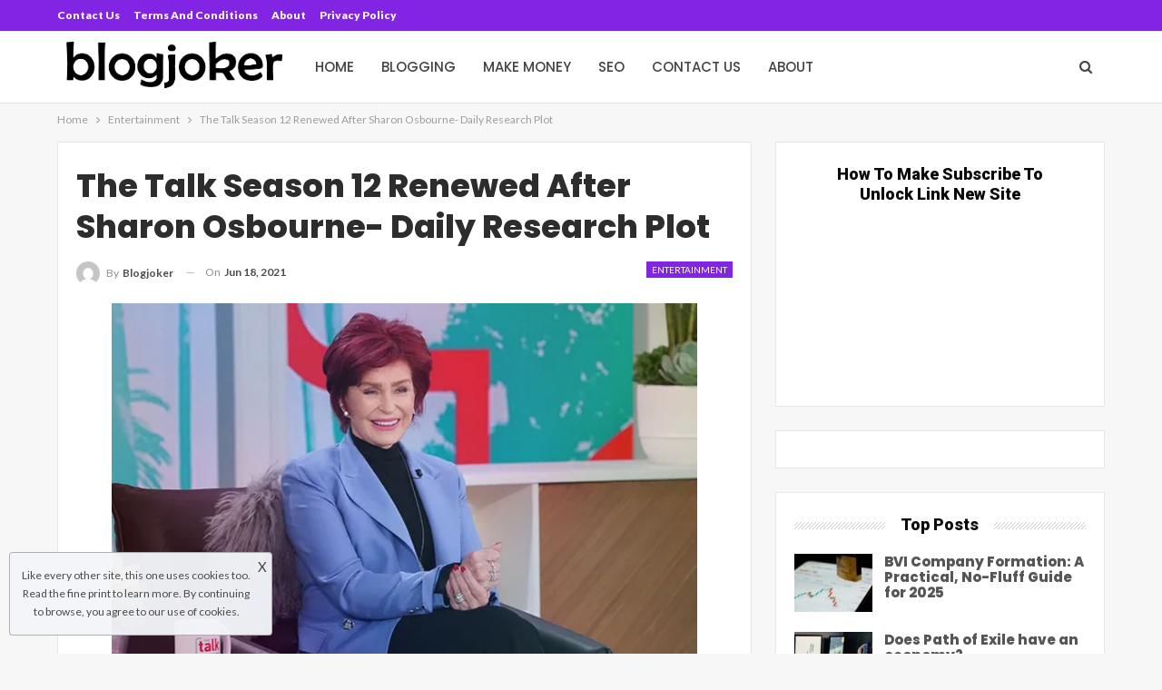

--- FILE ---
content_type: text/html; charset=UTF-8
request_url: https://blogjoker.com/the-talk-season-12-renewed-after-sharon-osbourne-daily-research-plot/
body_size: 16587
content:
	<!DOCTYPE html>
		<!--[if IE 8]>
	<html class="ie ie8" lang="en-US"> <![endif]-->
	<!--[if IE 9]>
	<html class="ie ie9" lang="en-US"> <![endif]-->
	<!--[if gt IE 9]><!-->
<html lang="en-US"> <!--<![endif]-->
	<head>
				<meta charset="UTF-8">
		<meta http-equiv="X-UA-Compatible" content="IE=edge">
		<meta name="viewport" content="width=device-width, initial-scale=1.0">
		<link rel="pingback" href="https://blogjoker.com/xmlrpc.php"/>

		<meta name='robots' content='index, follow, max-image-preview:large, max-snippet:-1, max-video-preview:-1' />

	<!-- This site is optimized with the Yoast SEO plugin v22.7 - https://yoast.com/wordpress/plugins/seo/ -->
	<title>The Talk Season 12 Renewed After Sharon Osbourne- Daily Research Plot - blogjoker</title>
	<link rel="canonical" href="https://blogjoker.com/the-talk-season-12-renewed-after-sharon-osbourne-daily-research-plot/" />
	<meta property="og:locale" content="en_US" />
	<meta property="og:type" content="article" />
	<meta property="og:title" content="The Talk Season 12 Renewed After Sharon Osbourne- Daily Research Plot - blogjoker" />
	<meta property="og:description" content="The Talk Season 12 Renewed After Sharon Osbourne- Daily Research Plot The Talk Season 12 Updates: Sharon Osbourne in March left “The Talk,” which presently includes co-has that includes Elaine Welteroth and Carrie Ann Inaba. There are more gossips and chitchat to be had. “The Talk” has been renewed for a 12th season which follows [&hellip;]" />
	<meta property="og:url" content="https://blogjoker.com/the-talk-season-12-renewed-after-sharon-osbourne-daily-research-plot/" />
	<meta property="og:site_name" content="blogjoker" />
	<meta property="article:published_time" content="2021-06-18T06:30:31+00:00" />
	<meta property="og:image" content="https://blogjoker.com/wp-content/uploads/2021/06/2-316.jpg" />
	<meta property="og:image:width" content="1200" />
	<meta property="og:image:height" content="800" />
	<meta property="og:image:type" content="image/jpeg" />
	<meta name="author" content="blogjoker" />
	<meta name="twitter:card" content="summary_large_image" />
	<meta name="twitter:label1" content="Written by" />
	<meta name="twitter:data1" content="blogjoker" />
	<meta name="twitter:label2" content="Est. reading time" />
	<meta name="twitter:data2" content="2 minutes" />
	<script type="application/ld+json" class="yoast-schema-graph">{"@context":"https://schema.org","@graph":[{"@type":"WebPage","@id":"https://blogjoker.com/the-talk-season-12-renewed-after-sharon-osbourne-daily-research-plot/","url":"https://blogjoker.com/the-talk-season-12-renewed-after-sharon-osbourne-daily-research-plot/","name":"The Talk Season 12 Renewed After Sharon Osbourne- Daily Research Plot - blogjoker","isPartOf":{"@id":"https://blogjoker.com/#website"},"primaryImageOfPage":{"@id":"https://blogjoker.com/the-talk-season-12-renewed-after-sharon-osbourne-daily-research-plot/#primaryimage"},"image":{"@id":"https://blogjoker.com/the-talk-season-12-renewed-after-sharon-osbourne-daily-research-plot/#primaryimage"},"thumbnailUrl":"https://blogjoker.com/wp-content/uploads/2021/06/2-316.jpg","datePublished":"2021-06-18T06:30:31+00:00","dateModified":"2021-06-18T06:30:31+00:00","author":{"@id":"https://blogjoker.com/#/schema/person/119a7d38b6d3469c1f3f7f6d3a7027d7"},"breadcrumb":{"@id":"https://blogjoker.com/the-talk-season-12-renewed-after-sharon-osbourne-daily-research-plot/#breadcrumb"},"inLanguage":"en-US","potentialAction":[{"@type":"ReadAction","target":["https://blogjoker.com/the-talk-season-12-renewed-after-sharon-osbourne-daily-research-plot/"]}]},{"@type":"ImageObject","inLanguage":"en-US","@id":"https://blogjoker.com/the-talk-season-12-renewed-after-sharon-osbourne-daily-research-plot/#primaryimage","url":"https://blogjoker.com/wp-content/uploads/2021/06/2-316.jpg","contentUrl":"https://blogjoker.com/wp-content/uploads/2021/06/2-316.jpg","width":1200,"height":800},{"@type":"BreadcrumbList","@id":"https://blogjoker.com/the-talk-season-12-renewed-after-sharon-osbourne-daily-research-plot/#breadcrumb","itemListElement":[{"@type":"ListItem","position":1,"name":"Home","item":"https://blogjoker.com/"},{"@type":"ListItem","position":2,"name":"The Talk Season 12 Renewed After Sharon Osbourne- Daily Research Plot"}]},{"@type":"WebSite","@id":"https://blogjoker.com/#website","url":"https://blogjoker.com/","name":"blogjoker","description":"Optimization, Monetization, and Revenue Uplift","potentialAction":[{"@type":"SearchAction","target":{"@type":"EntryPoint","urlTemplate":"https://blogjoker.com/?s={search_term_string}"},"query-input":"required name=search_term_string"}],"inLanguage":"en-US"},{"@type":"Person","@id":"https://blogjoker.com/#/schema/person/119a7d38b6d3469c1f3f7f6d3a7027d7","name":"blogjoker","image":{"@type":"ImageObject","inLanguage":"en-US","@id":"https://blogjoker.com/#/schema/person/image/","url":"https://secure.gravatar.com/avatar/957cfcdab98de2730d36893f65442cc9?s=96&d=mm&r=g","contentUrl":"https://secure.gravatar.com/avatar/957cfcdab98de2730d36893f65442cc9?s=96&d=mm&r=g","caption":"blogjoker"},"description":"Full Time blogger and youtuber .","sameAs":["https://blogjoker.com"],"url":"https://blogjoker.com/author/blogjoker/"}]}</script>
	<!-- / Yoast SEO plugin. -->


<link rel='dns-prefetch' href='//fonts.googleapis.com' />
<link rel="alternate" type="application/rss+xml" title="blogjoker &raquo; Feed" href="https://blogjoker.com/feed/" />
<link rel="alternate" type="application/rss+xml" title="blogjoker &raquo; Comments Feed" href="https://blogjoker.com/comments/feed/" />
<link rel="alternate" type="application/rss+xml" title="blogjoker &raquo; The Talk Season 12 Renewed After Sharon Osbourne- Daily Research Plot Comments Feed" href="https://blogjoker.com/the-talk-season-12-renewed-after-sharon-osbourne-daily-research-plot/feed/" />
<script type="text/javascript">
/* <![CDATA[ */
window._wpemojiSettings = {"baseUrl":"https:\/\/s.w.org\/images\/core\/emoji\/15.0.3\/72x72\/","ext":".png","svgUrl":"https:\/\/s.w.org\/images\/core\/emoji\/15.0.3\/svg\/","svgExt":".svg","source":{"concatemoji":"https:\/\/blogjoker.com\/wp-includes\/js\/wp-emoji-release.min.js?ver=6.5.3"}};
/*! This file is auto-generated */
!function(i,n){var o,s,e;function c(e){try{var t={supportTests:e,timestamp:(new Date).valueOf()};sessionStorage.setItem(o,JSON.stringify(t))}catch(e){}}function p(e,t,n){e.clearRect(0,0,e.canvas.width,e.canvas.height),e.fillText(t,0,0);var t=new Uint32Array(e.getImageData(0,0,e.canvas.width,e.canvas.height).data),r=(e.clearRect(0,0,e.canvas.width,e.canvas.height),e.fillText(n,0,0),new Uint32Array(e.getImageData(0,0,e.canvas.width,e.canvas.height).data));return t.every(function(e,t){return e===r[t]})}function u(e,t,n){switch(t){case"flag":return n(e,"\ud83c\udff3\ufe0f\u200d\u26a7\ufe0f","\ud83c\udff3\ufe0f\u200b\u26a7\ufe0f")?!1:!n(e,"\ud83c\uddfa\ud83c\uddf3","\ud83c\uddfa\u200b\ud83c\uddf3")&&!n(e,"\ud83c\udff4\udb40\udc67\udb40\udc62\udb40\udc65\udb40\udc6e\udb40\udc67\udb40\udc7f","\ud83c\udff4\u200b\udb40\udc67\u200b\udb40\udc62\u200b\udb40\udc65\u200b\udb40\udc6e\u200b\udb40\udc67\u200b\udb40\udc7f");case"emoji":return!n(e,"\ud83d\udc26\u200d\u2b1b","\ud83d\udc26\u200b\u2b1b")}return!1}function f(e,t,n){var r="undefined"!=typeof WorkerGlobalScope&&self instanceof WorkerGlobalScope?new OffscreenCanvas(300,150):i.createElement("canvas"),a=r.getContext("2d",{willReadFrequently:!0}),o=(a.textBaseline="top",a.font="600 32px Arial",{});return e.forEach(function(e){o[e]=t(a,e,n)}),o}function t(e){var t=i.createElement("script");t.src=e,t.defer=!0,i.head.appendChild(t)}"undefined"!=typeof Promise&&(o="wpEmojiSettingsSupports",s=["flag","emoji"],n.supports={everything:!0,everythingExceptFlag:!0},e=new Promise(function(e){i.addEventListener("DOMContentLoaded",e,{once:!0})}),new Promise(function(t){var n=function(){try{var e=JSON.parse(sessionStorage.getItem(o));if("object"==typeof e&&"number"==typeof e.timestamp&&(new Date).valueOf()<e.timestamp+604800&&"object"==typeof e.supportTests)return e.supportTests}catch(e){}return null}();if(!n){if("undefined"!=typeof Worker&&"undefined"!=typeof OffscreenCanvas&&"undefined"!=typeof URL&&URL.createObjectURL&&"undefined"!=typeof Blob)try{var e="postMessage("+f.toString()+"("+[JSON.stringify(s),u.toString(),p.toString()].join(",")+"));",r=new Blob([e],{type:"text/javascript"}),a=new Worker(URL.createObjectURL(r),{name:"wpTestEmojiSupports"});return void(a.onmessage=function(e){c(n=e.data),a.terminate(),t(n)})}catch(e){}c(n=f(s,u,p))}t(n)}).then(function(e){for(var t in e)n.supports[t]=e[t],n.supports.everything=n.supports.everything&&n.supports[t],"flag"!==t&&(n.supports.everythingExceptFlag=n.supports.everythingExceptFlag&&n.supports[t]);n.supports.everythingExceptFlag=n.supports.everythingExceptFlag&&!n.supports.flag,n.DOMReady=!1,n.readyCallback=function(){n.DOMReady=!0}}).then(function(){return e}).then(function(){var e;n.supports.everything||(n.readyCallback(),(e=n.source||{}).concatemoji?t(e.concatemoji):e.wpemoji&&e.twemoji&&(t(e.twemoji),t(e.wpemoji)))}))}((window,document),window._wpemojiSettings);
/* ]]> */
</script>
<style id='wp-emoji-styles-inline-css' type='text/css'>

	img.wp-smiley, img.emoji {
		display: inline !important;
		border: none !important;
		box-shadow: none !important;
		height: 1em !important;
		width: 1em !important;
		margin: 0 0.07em !important;
		vertical-align: -0.1em !important;
		background: none !important;
		padding: 0 !important;
	}
</style>
<link rel='stylesheet' id='wp-block-library-css' href='https://blogjoker.com/wp-includes/css/dist/block-library/style.min.css?ver=6.5.3' type='text/css' media='all' />
<style id='classic-theme-styles-inline-css' type='text/css'>
/*! This file is auto-generated */
.wp-block-button__link{color:#fff;background-color:#32373c;border-radius:9999px;box-shadow:none;text-decoration:none;padding:calc(.667em + 2px) calc(1.333em + 2px);font-size:1.125em}.wp-block-file__button{background:#32373c;color:#fff;text-decoration:none}
</style>
<style id='global-styles-inline-css' type='text/css'>
body{--wp--preset--color--black: #000000;--wp--preset--color--cyan-bluish-gray: #abb8c3;--wp--preset--color--white: #ffffff;--wp--preset--color--pale-pink: #f78da7;--wp--preset--color--vivid-red: #cf2e2e;--wp--preset--color--luminous-vivid-orange: #ff6900;--wp--preset--color--luminous-vivid-amber: #fcb900;--wp--preset--color--light-green-cyan: #7bdcb5;--wp--preset--color--vivid-green-cyan: #00d084;--wp--preset--color--pale-cyan-blue: #8ed1fc;--wp--preset--color--vivid-cyan-blue: #0693e3;--wp--preset--color--vivid-purple: #9b51e0;--wp--preset--gradient--vivid-cyan-blue-to-vivid-purple: linear-gradient(135deg,rgba(6,147,227,1) 0%,rgb(155,81,224) 100%);--wp--preset--gradient--light-green-cyan-to-vivid-green-cyan: linear-gradient(135deg,rgb(122,220,180) 0%,rgb(0,208,130) 100%);--wp--preset--gradient--luminous-vivid-amber-to-luminous-vivid-orange: linear-gradient(135deg,rgba(252,185,0,1) 0%,rgba(255,105,0,1) 100%);--wp--preset--gradient--luminous-vivid-orange-to-vivid-red: linear-gradient(135deg,rgba(255,105,0,1) 0%,rgb(207,46,46) 100%);--wp--preset--gradient--very-light-gray-to-cyan-bluish-gray: linear-gradient(135deg,rgb(238,238,238) 0%,rgb(169,184,195) 100%);--wp--preset--gradient--cool-to-warm-spectrum: linear-gradient(135deg,rgb(74,234,220) 0%,rgb(151,120,209) 20%,rgb(207,42,186) 40%,rgb(238,44,130) 60%,rgb(251,105,98) 80%,rgb(254,248,76) 100%);--wp--preset--gradient--blush-light-purple: linear-gradient(135deg,rgb(255,206,236) 0%,rgb(152,150,240) 100%);--wp--preset--gradient--blush-bordeaux: linear-gradient(135deg,rgb(254,205,165) 0%,rgb(254,45,45) 50%,rgb(107,0,62) 100%);--wp--preset--gradient--luminous-dusk: linear-gradient(135deg,rgb(255,203,112) 0%,rgb(199,81,192) 50%,rgb(65,88,208) 100%);--wp--preset--gradient--pale-ocean: linear-gradient(135deg,rgb(255,245,203) 0%,rgb(182,227,212) 50%,rgb(51,167,181) 100%);--wp--preset--gradient--electric-grass: linear-gradient(135deg,rgb(202,248,128) 0%,rgb(113,206,126) 100%);--wp--preset--gradient--midnight: linear-gradient(135deg,rgb(2,3,129) 0%,rgb(40,116,252) 100%);--wp--preset--font-size--small: 13px;--wp--preset--font-size--medium: 20px;--wp--preset--font-size--large: 36px;--wp--preset--font-size--x-large: 42px;--wp--preset--spacing--20: 0.44rem;--wp--preset--spacing--30: 0.67rem;--wp--preset--spacing--40: 1rem;--wp--preset--spacing--50: 1.5rem;--wp--preset--spacing--60: 2.25rem;--wp--preset--spacing--70: 3.38rem;--wp--preset--spacing--80: 5.06rem;--wp--preset--shadow--natural: 6px 6px 9px rgba(0, 0, 0, 0.2);--wp--preset--shadow--deep: 12px 12px 50px rgba(0, 0, 0, 0.4);--wp--preset--shadow--sharp: 6px 6px 0px rgba(0, 0, 0, 0.2);--wp--preset--shadow--outlined: 6px 6px 0px -3px rgba(255, 255, 255, 1), 6px 6px rgba(0, 0, 0, 1);--wp--preset--shadow--crisp: 6px 6px 0px rgba(0, 0, 0, 1);}:where(.is-layout-flex){gap: 0.5em;}:where(.is-layout-grid){gap: 0.5em;}body .is-layout-flex{display: flex;}body .is-layout-flex{flex-wrap: wrap;align-items: center;}body .is-layout-flex > *{margin: 0;}body .is-layout-grid{display: grid;}body .is-layout-grid > *{margin: 0;}:where(.wp-block-columns.is-layout-flex){gap: 2em;}:where(.wp-block-columns.is-layout-grid){gap: 2em;}:where(.wp-block-post-template.is-layout-flex){gap: 1.25em;}:where(.wp-block-post-template.is-layout-grid){gap: 1.25em;}.has-black-color{color: var(--wp--preset--color--black) !important;}.has-cyan-bluish-gray-color{color: var(--wp--preset--color--cyan-bluish-gray) !important;}.has-white-color{color: var(--wp--preset--color--white) !important;}.has-pale-pink-color{color: var(--wp--preset--color--pale-pink) !important;}.has-vivid-red-color{color: var(--wp--preset--color--vivid-red) !important;}.has-luminous-vivid-orange-color{color: var(--wp--preset--color--luminous-vivid-orange) !important;}.has-luminous-vivid-amber-color{color: var(--wp--preset--color--luminous-vivid-amber) !important;}.has-light-green-cyan-color{color: var(--wp--preset--color--light-green-cyan) !important;}.has-vivid-green-cyan-color{color: var(--wp--preset--color--vivid-green-cyan) !important;}.has-pale-cyan-blue-color{color: var(--wp--preset--color--pale-cyan-blue) !important;}.has-vivid-cyan-blue-color{color: var(--wp--preset--color--vivid-cyan-blue) !important;}.has-vivid-purple-color{color: var(--wp--preset--color--vivid-purple) !important;}.has-black-background-color{background-color: var(--wp--preset--color--black) !important;}.has-cyan-bluish-gray-background-color{background-color: var(--wp--preset--color--cyan-bluish-gray) !important;}.has-white-background-color{background-color: var(--wp--preset--color--white) !important;}.has-pale-pink-background-color{background-color: var(--wp--preset--color--pale-pink) !important;}.has-vivid-red-background-color{background-color: var(--wp--preset--color--vivid-red) !important;}.has-luminous-vivid-orange-background-color{background-color: var(--wp--preset--color--luminous-vivid-orange) !important;}.has-luminous-vivid-amber-background-color{background-color: var(--wp--preset--color--luminous-vivid-amber) !important;}.has-light-green-cyan-background-color{background-color: var(--wp--preset--color--light-green-cyan) !important;}.has-vivid-green-cyan-background-color{background-color: var(--wp--preset--color--vivid-green-cyan) !important;}.has-pale-cyan-blue-background-color{background-color: var(--wp--preset--color--pale-cyan-blue) !important;}.has-vivid-cyan-blue-background-color{background-color: var(--wp--preset--color--vivid-cyan-blue) !important;}.has-vivid-purple-background-color{background-color: var(--wp--preset--color--vivid-purple) !important;}.has-black-border-color{border-color: var(--wp--preset--color--black) !important;}.has-cyan-bluish-gray-border-color{border-color: var(--wp--preset--color--cyan-bluish-gray) !important;}.has-white-border-color{border-color: var(--wp--preset--color--white) !important;}.has-pale-pink-border-color{border-color: var(--wp--preset--color--pale-pink) !important;}.has-vivid-red-border-color{border-color: var(--wp--preset--color--vivid-red) !important;}.has-luminous-vivid-orange-border-color{border-color: var(--wp--preset--color--luminous-vivid-orange) !important;}.has-luminous-vivid-amber-border-color{border-color: var(--wp--preset--color--luminous-vivid-amber) !important;}.has-light-green-cyan-border-color{border-color: var(--wp--preset--color--light-green-cyan) !important;}.has-vivid-green-cyan-border-color{border-color: var(--wp--preset--color--vivid-green-cyan) !important;}.has-pale-cyan-blue-border-color{border-color: var(--wp--preset--color--pale-cyan-blue) !important;}.has-vivid-cyan-blue-border-color{border-color: var(--wp--preset--color--vivid-cyan-blue) !important;}.has-vivid-purple-border-color{border-color: var(--wp--preset--color--vivid-purple) !important;}.has-vivid-cyan-blue-to-vivid-purple-gradient-background{background: var(--wp--preset--gradient--vivid-cyan-blue-to-vivid-purple) !important;}.has-light-green-cyan-to-vivid-green-cyan-gradient-background{background: var(--wp--preset--gradient--light-green-cyan-to-vivid-green-cyan) !important;}.has-luminous-vivid-amber-to-luminous-vivid-orange-gradient-background{background: var(--wp--preset--gradient--luminous-vivid-amber-to-luminous-vivid-orange) !important;}.has-luminous-vivid-orange-to-vivid-red-gradient-background{background: var(--wp--preset--gradient--luminous-vivid-orange-to-vivid-red) !important;}.has-very-light-gray-to-cyan-bluish-gray-gradient-background{background: var(--wp--preset--gradient--very-light-gray-to-cyan-bluish-gray) !important;}.has-cool-to-warm-spectrum-gradient-background{background: var(--wp--preset--gradient--cool-to-warm-spectrum) !important;}.has-blush-light-purple-gradient-background{background: var(--wp--preset--gradient--blush-light-purple) !important;}.has-blush-bordeaux-gradient-background{background: var(--wp--preset--gradient--blush-bordeaux) !important;}.has-luminous-dusk-gradient-background{background: var(--wp--preset--gradient--luminous-dusk) !important;}.has-pale-ocean-gradient-background{background: var(--wp--preset--gradient--pale-ocean) !important;}.has-electric-grass-gradient-background{background: var(--wp--preset--gradient--electric-grass) !important;}.has-midnight-gradient-background{background: var(--wp--preset--gradient--midnight) !important;}.has-small-font-size{font-size: var(--wp--preset--font-size--small) !important;}.has-medium-font-size{font-size: var(--wp--preset--font-size--medium) !important;}.has-large-font-size{font-size: var(--wp--preset--font-size--large) !important;}.has-x-large-font-size{font-size: var(--wp--preset--font-size--x-large) !important;}
.wp-block-navigation a:where(:not(.wp-element-button)){color: inherit;}
:where(.wp-block-post-template.is-layout-flex){gap: 1.25em;}:where(.wp-block-post-template.is-layout-grid){gap: 1.25em;}
:where(.wp-block-columns.is-layout-flex){gap: 2em;}:where(.wp-block-columns.is-layout-grid){gap: 2em;}
.wp-block-pullquote{font-size: 1.5em;line-height: 1.6;}
</style>
<link rel='stylesheet' id='ez-toc-css' href='https://blogjoker.com/wp-content/plugins/easy-table-of-contents/assets/css/screen.min.css?ver=2.0.66.1' type='text/css' media='all' />
<style id='ez-toc-inline-css' type='text/css'>
div#ez-toc-container .ez-toc-title {font-size: 120%;}div#ez-toc-container .ez-toc-title {font-weight: 500;}div#ez-toc-container ul li {font-size: 95%;}div#ez-toc-container ul li {font-weight: 500;}div#ez-toc-container nav ul ul li {font-size: 90%;}
.ez-toc-container-direction {direction: ltr;}.ez-toc-counter ul{counter-reset: item ;}.ez-toc-counter nav ul li a::before {content: counters(item, ".", decimal) ". ";display: inline-block;counter-increment: item;flex-grow: 0;flex-shrink: 0;margin-right: .2em; float: left; }.ez-toc-widget-direction {direction: ltr;}.ez-toc-widget-container ul{counter-reset: item ;}.ez-toc-widget-container nav ul li a::before {content: counters(item, ".", decimal) ". ";display: inline-block;counter-increment: item;flex-grow: 0;flex-shrink: 0;margin-right: .2em; float: left; }
</style>
<link rel='stylesheet' id='better-framework-main-fonts-css' href='https://fonts.googleapis.com/css?family=Lato:400,700,900%7CPoppins:400,800,900,500,600%7CRoboto:900&#038;display=swap' type='text/css' media='all' />
<script type="text/javascript" src="https://blogjoker.com/wp-includes/js/jquery/jquery.min.js?ver=3.7.1" id="jquery-core-js"></script>
<script type="text/javascript" src="https://blogjoker.com/wp-includes/js/jquery/jquery-migrate.min.js?ver=3.4.1" id="jquery-migrate-js"></script>
<!--[if lt IE 9]>
<script type="text/javascript" src="https://blogjoker.com/wp-content/themes/publisher/includes/libs/better-framework/assets/js/html5shiv.min.js?ver=3.11.17" id="bf-html5shiv-js"></script>
<![endif]-->
<!--[if lt IE 9]>
<script type="text/javascript" src="https://blogjoker.com/wp-content/themes/publisher/includes/libs/better-framework/assets/js/respond.min.js?ver=3.11.17" id="bf-respond-js"></script>
<![endif]-->
<link rel="https://api.w.org/" href="https://blogjoker.com/wp-json/" /><link rel="alternate" type="application/json" href="https://blogjoker.com/wp-json/wp/v2/posts/1506" /><link rel="EditURI" type="application/rsd+xml" title="RSD" href="https://blogjoker.com/xmlrpc.php?rsd" />
<meta name="generator" content="WordPress 6.5.3" />
<link rel='shortlink' href='https://blogjoker.com/?p=1506' />
<link rel="alternate" type="application/json+oembed" href="https://blogjoker.com/wp-json/oembed/1.0/embed?url=https%3A%2F%2Fblogjoker.com%2Fthe-talk-season-12-renewed-after-sharon-osbourne-daily-research-plot%2F" />
<link rel="alternate" type="text/xml+oembed" href="https://blogjoker.com/wp-json/oembed/1.0/embed?url=https%3A%2F%2Fblogjoker.com%2Fthe-talk-season-12-renewed-after-sharon-osbourne-daily-research-plot%2F&#038;format=xml" />
<script type="application/ld+json">{
    "@context": "http://schema.org/",
    "@type": "Organization",
    "@id": "#organization",
    "logo": {
        "@type": "ImageObject",
        "url": "http://blogjoker.com/wp-content/uploads/2021/03/logo.png"
    },
    "url": "https://blogjoker.com/",
    "name": "blogjoker",
    "description": "Optimization, Monetization, and Revenue Uplift"
}</script>
<script type="application/ld+json">{
    "@context": "http://schema.org/",
    "@type": "WebSite",
    "name": "blogjoker",
    "alternateName": "Optimization, Monetization, and Revenue Uplift",
    "url": "https://blogjoker.com/"
}</script>
<script type="application/ld+json">{
    "@context": "http://schema.org/",
    "@type": "BlogPosting",
    "headline": "The Talk Season 12 Renewed After Sharon Osbourne- Daily Research Plot",
    "description": "The Talk Season 12 Renewed After Sharon Osbourne- Daily Research PlotThe Talk Season 12 Updates: Sharon Osbourne in March left \u201cThe Talk,\u201d which presently includes co-has that includes Elaine Welteroth and Carrie Ann Inaba. There are more gossips and",
    "datePublished": "2021-06-18",
    "dateModified": "2021-06-18",
    "author": {
        "@type": "Person",
        "@id": "#person-blogjoker",
        "name": "blogjoker"
    },
    "image": "https://blogjoker.com/wp-content/uploads/2021/06/2-316.jpg",
    "interactionStatistic": [
        {
            "@type": "InteractionCounter",
            "interactionType": "http://schema.org/CommentAction",
            "userInteractionCount": "0"
        }
    ],
    "publisher": {
        "@id": "#organization"
    },
    "mainEntityOfPage": "https://blogjoker.com/the-talk-season-12-renewed-after-sharon-osbourne-daily-research-plot/"
}</script>
<link rel='stylesheet' id='bf-minifed-css-1' href='https://blogjoker.com/wp-content/bs-booster-cache/e4f2a4470b3aba035b8892bef0ab2450.css' type='text/css' media='all' />
<link rel='stylesheet' id='7.10.0-1768479203' href='https://blogjoker.com/wp-content/bs-booster-cache/f56e3829d7afeebe80f4e8c75490d115.css' type='text/css' media='all' />
<link rel="icon" href="https://blogjoker.com/wp-content/uploads/2021/03/cropped-unnamed-2-32x32.png" sizes="32x32" />
<link rel="icon" href="https://blogjoker.com/wp-content/uploads/2021/03/cropped-unnamed-2-192x192.png" sizes="192x192" />
<link rel="apple-touch-icon" href="https://blogjoker.com/wp-content/uploads/2021/03/cropped-unnamed-2-180x180.png" />
<meta name="msapplication-TileImage" content="https://blogjoker.com/wp-content/uploads/2021/03/cropped-unnamed-2-270x270.png" />
	</head>

<body class="post-template-default single single-post postid-1506 single-format-standard bs-theme bs-publisher bs-publisher-clean-design active-light-box ltr close-rh page-layout-2-col page-layout-2-col-right full-width main-menu-sticky-smart main-menu-full-width active-ajax-search single-prim-cat-261 single-cat-261  bs-ll-a" dir="ltr">
		<div class="main-wrap content-main-wrap">
			<header id="header" class="site-header header-style-5 full-width" itemscope="itemscope" itemtype="https://schema.org/WPHeader">
		<section class="topbar topbar-style-1 hidden-xs hidden-xs">
	<div class="content-wrap">
		<div class="container">
			<div class="topbar-inner clearfix">

				
				<div class="section-menu">
						<div id="menu-top" class="menu top-menu-wrapper" role="navigation" itemscope="itemscope" itemtype="https://schema.org/SiteNavigationElement">
		<nav class="top-menu-container">

			<ul id="top-navigation" class="top-menu menu clearfix bsm-pure">
				<li id="menu-item-1816" class="menu-item menu-item-type-post_type menu-item-object-page better-anim-fade menu-item-1816"><a href="https://blogjoker.com/contact-us/">Contact us</a></li>
<li id="menu-item-1817" class="menu-item menu-item-type-post_type menu-item-object-page better-anim-fade menu-item-1817"><a href="https://blogjoker.com/terms-and-conditions/">Terms and Conditions</a></li>
<li id="menu-item-1818" class="menu-item menu-item-type-post_type menu-item-object-page better-anim-fade menu-item-1818"><a href="https://blogjoker.com/about/">About</a></li>
<li id="menu-item-1819" class="menu-item menu-item-type-post_type menu-item-object-page better-anim-fade menu-item-1819"><a href="https://blogjoker.com/privacy-policy-2/">Privacy Policy</a></li>
			</ul>

		</nav>
	</div>
				</div>
			</div>
		</div>
	</div>
</section>
		<div class="content-wrap">
			<div class="container">
				<div class="header-inner clearfix">
					<div id="site-branding" class="site-branding">
	<p  id="site-title" class="logo h1 img-logo">
	<a href="https://blogjoker.com/" itemprop="url" rel="home">
					<img id="site-logo" src="http://blogjoker.com/wp-content/uploads/2021/03/logo.png"
			     alt="Publisher"  />

			<span class="site-title">Publisher - Optimization, Monetization, and Revenue Uplift</span>
				</a>
</p>
</div><!-- .site-branding -->
<nav id="menu-main" class="menu main-menu-container  show-search-item menu-actions-btn-width-1" role="navigation" itemscope="itemscope" itemtype="https://schema.org/SiteNavigationElement">
			<div class="menu-action-buttons width-1">
							<div class="search-container close">
					<span class="search-handler"><i class="fa fa-search"></i></span>

					<div class="search-box clearfix">
						<form role="search" method="get" class="search-form clearfix" action="https://blogjoker.com">
	<input type="search" class="search-field"
	       placeholder="Search..."
	       value="" name="s"
	       title="Search for:"
	       autocomplete="off">
	<input type="submit" class="search-submit" value="Search">
</form><!-- .search-form -->
					</div>
				</div>
						</div>
			<ul id="main-navigation" class="main-menu menu bsm-pure clearfix">
		<li id="menu-item-511" class="menu-item menu-item-type-custom menu-item-object-custom menu-item-home better-anim-fade menu-item-511"><a href="https://blogjoker.com/">Home</a></li>
<li id="menu-item-25" class="menu-item menu-item-type-taxonomy menu-item-object-category menu-term-4 better-anim-fade menu-item-25"><a href="https://blogjoker.com/category/blogging/">Blogging</a></li>
<li id="menu-item-73" class="menu-item menu-item-type-taxonomy menu-item-object-category menu-term-5 better-anim-fade menu-item-73"><a href="https://blogjoker.com/category/make-money/">Make Money</a></li>
<li id="menu-item-110" class="menu-item menu-item-type-taxonomy menu-item-object-category menu-term-7 better-anim-fade menu-item-110"><a href="https://blogjoker.com/category/seo/">SEO</a></li>
<li id="menu-item-115" class="menu-item menu-item-type-post_type menu-item-object-page better-anim-fade menu-item-115"><a href="https://blogjoker.com/contact-us/">Contact us</a></li>
<li id="menu-item-111" class="menu-item menu-item-type-post_type menu-item-object-page better-anim-fade menu-item-111"><a href="https://blogjoker.com/about/">About</a></li>
	</ul><!-- #main-navigation -->
</nav><!-- .main-menu-container -->
				</div>
			</div>
		</div>
	</header><!-- .header -->
	<div class="rh-header clearfix light deferred-block-exclude">
		<div class="rh-container clearfix">

			<div class="menu-container close">
				<span class="menu-handler"><span class="lines"></span></span>
			</div><!-- .menu-container -->

			<div class="logo-container rh-img-logo">
				<a href="https://blogjoker.com/" itemprop="url" rel="home">
											<img src="http://blogjoker.com/wp-content/uploads/2021/03/logo.png"
						     alt="blogjoker"  />				</a>
			</div><!-- .logo-container -->
		</div><!-- .rh-container -->
	</div><!-- .rh-header -->
<nav role="navigation" aria-label="Breadcrumbs" class="bf-breadcrumb clearfix bc-top-style"><div class="container bf-breadcrumb-container"><ul class="bf-breadcrumb-items" itemscope itemtype="http://schema.org/BreadcrumbList"><meta name="numberOfItems" content="3" /><meta name="itemListOrder" content="Ascending" /><li itemprop="itemListElement" itemscope itemtype="http://schema.org/ListItem" class="bf-breadcrumb-item bf-breadcrumb-begin"><a itemprop="item" href="https://blogjoker.com" rel="home"><span itemprop="name">Home</span></a><meta itemprop="position" content="1" /></li><li itemprop="itemListElement" itemscope itemtype="http://schema.org/ListItem" class="bf-breadcrumb-item"><a itemprop="item" href="https://blogjoker.com/category/entertainment/" ><span itemprop="name">Entertainment</span></a><meta itemprop="position" content="2" /></li><li itemprop="itemListElement" itemscope itemtype="http://schema.org/ListItem" class="bf-breadcrumb-item bf-breadcrumb-end"><span itemprop="name">The Talk Season 12 Renewed After Sharon Osbourne- Daily Research Plot</span><meta itemprop="item" content="https://blogjoker.com/the-talk-season-12-renewed-after-sharon-osbourne-daily-research-plot/"/><meta itemprop="position" content="3" /></li></ul></div></nav><div class="content-wrap">
		<main id="content" class="content-container">

		<div class="container layout-2-col layout-2-col-1 layout-right-sidebar layout-bc-before post-template-1">
			<div class="row main-section">
										<div class="col-sm-8 content-column">
								<div class="single-container">
		<article id="post-1506" class="post-1506 post type-post status-publish format-standard has-post-thumbnail  category-entertainment single-post-content has-thumbnail">
						<div class="post-header post-tp-1-header">
									<h1 class="single-post-title">
						<span class="post-title" itemprop="headline">The Talk Season 12 Renewed After Sharon Osbourne- Daily Research Plot</span></h1>
										<div class="post-meta-wrap clearfix">
						<div class="term-badges "><span class="term-badge term-261"><a href="https://blogjoker.com/category/entertainment/">Entertainment</a></span></div><div class="post-meta single-post-meta">
			<a href="https://blogjoker.com/author/blogjoker/"
		   title="Browse Author Articles"
		   class="post-author-a post-author-avatar">
			<img alt=''  data-src='https://secure.gravatar.com/avatar/957cfcdab98de2730d36893f65442cc9?s=26&d=mm&r=g' class='avatar avatar-26 photo avatar-default' height='26' width='26' /><span class="post-author-name">By <b>blogjoker</b></span>		</a>
					<span class="time"><time class="post-published updated"
			                         datetime="2021-06-18T06:30:31+00:00">On <b>Jun 18, 2021</b></time></span>
			</div>
					</div>
									<div class="single-featured">
					<a class="post-thumbnail open-lightbox" href="https://blogjoker.com/wp-content/uploads/2021/06/2-316.jpg"><img  width="645" height="430" alt="" data-src="https://blogjoker.com/wp-content/uploads/2021/06/2-316.jpg">						</a>
										</div>
			</div>
					<div class="post-share single-post-share top-share clearfix style-1">
			<div class="post-share-btn-group">
							</div>
						<div class="share-handler-wrap ">
				<span class="share-handler post-share-btn rank-default">
					<i class="bf-icon  fa fa-share-alt"></i>						<b class="text">Share</b>
										</span>
				<span class="social-item facebook"><a href="https://www.facebook.com/sharer.php?u=https%3A%2F%2Fblogjoker.com%2Fthe-talk-season-12-renewed-after-sharon-osbourne-daily-research-plot%2F" target="_blank" rel="nofollow noreferrer" class="bs-button-el" onclick="window.open(this.href, 'share-facebook','left=50,top=50,width=600,height=320,toolbar=0'); return false;"><span class="icon"><i class="bf-icon fa fa-facebook"></i></span></a></span><span class="social-item twitter"><a href="https://twitter.com/share?text=The Talk Season 12 Renewed After Sharon Osbourne- Daily Research Plot&url=https%3A%2F%2Fblogjoker.com%2Fthe-talk-season-12-renewed-after-sharon-osbourne-daily-research-plot%2F" target="_blank" rel="nofollow noreferrer" class="bs-button-el" onclick="window.open(this.href, 'share-twitter','left=50,top=50,width=600,height=320,toolbar=0'); return false;"><span class="icon"><i class="bf-icon fa fa-twitter"></i></span></a></span><span class="social-item google_plus"><a href="https://plus.google.com/share?url=https%3A%2F%2Fblogjoker.com%2Fthe-talk-season-12-renewed-after-sharon-osbourne-daily-research-plot%2F" target="_blank" rel="nofollow noreferrer" class="bs-button-el" onclick="window.open(this.href, 'share-google_plus','left=50,top=50,width=600,height=320,toolbar=0'); return false;"><span class="icon"><i class="bf-icon fa fa-google"></i></span></a></span><span class="social-item reddit"><a href="https://reddit.com/submit?url=https%3A%2F%2Fblogjoker.com%2Fthe-talk-season-12-renewed-after-sharon-osbourne-daily-research-plot%2F&title=The Talk Season 12 Renewed After Sharon Osbourne- Daily Research Plot" target="_blank" rel="nofollow noreferrer" class="bs-button-el" onclick="window.open(this.href, 'share-reddit','left=50,top=50,width=600,height=320,toolbar=0'); return false;"><span class="icon"><i class="bf-icon fa fa-reddit-alien"></i></span></a></span><span class="social-item whatsapp"><a href="whatsapp://send?text=The Talk Season 12 Renewed After Sharon Osbourne- Daily Research Plot %0A%0A https%3A%2F%2Fblogjoker.com%2Fthe-talk-season-12-renewed-after-sharon-osbourne-daily-research-plot%2F" target="_blank" rel="nofollow noreferrer" class="bs-button-el" onclick="window.open(this.href, 'share-whatsapp','left=50,top=50,width=600,height=320,toolbar=0'); return false;"><span class="icon"><i class="bf-icon fa fa-whatsapp"></i></span></a></span><span class="social-item pinterest"><a href="https://pinterest.com/pin/create/button/?url=https%3A%2F%2Fblogjoker.com%2Fthe-talk-season-12-renewed-after-sharon-osbourne-daily-research-plot%2F&media=https://blogjoker.com/wp-content/uploads/2021/06/2-316.jpg&description=The Talk Season 12 Renewed After Sharon Osbourne- Daily Research Plot" target="_blank" rel="nofollow noreferrer" class="bs-button-el" onclick="window.open(this.href, 'share-pinterest','left=50,top=50,width=600,height=320,toolbar=0'); return false;"><span class="icon"><i class="bf-icon fa fa-pinterest"></i></span></a></span><span class="social-item email"><a href="mailto:?subject=The Talk Season 12 Renewed After Sharon Osbourne- Daily Research Plot&body=https%3A%2F%2Fblogjoker.com%2Fthe-talk-season-12-renewed-after-sharon-osbourne-daily-research-plot%2F" target="_blank" rel="nofollow noreferrer" class="bs-button-el" onclick="window.open(this.href, 'share-email','left=50,top=50,width=600,height=320,toolbar=0'); return false;"><span class="icon"><i class="bf-icon fa fa-envelope-open"></i></span></a></span></div>		</div>
					<div class="entry-content clearfix single-post-content">
				<p>The Talk Season 12 Renewed After Sharon Osbourne- Daily Research Plot<br />
</p>
<div>
<p><strong>The Talk Season 12 Updates:</strong> Sharon Osbourne in March left “The Talk,” which presently includes co-has that includes Elaine Welteroth and Carrie Ann Inaba. There are more gossips and chitchat to be had.</p>
<p>“The Talk” has been renewed for a 12th season which follows a long-time co-host Sharon Osbourne’s dramatic departure from the daytime show recently this year.</p>
<p>On Monday night, the show’s Twitter account conveyed the message that #TheTalk has been officially renewed for one more year on @CBS returning for a twelfth season in 2021-2022! This also brings more fun, more topics, more talk. So everyone should wait for this.</p>
<p>CBS didn’t reveal whether the current crop of co-hosts — Sheryl Underwood, Carrie Ann Inaba, Amanda Kloots, and Elaine Welteroth — are largely returning or whether a replacement for Osbourne would be named.</p>
<p>We have reached out to reps for “The Talk” for some additional comments.</p>
<p>The talk wad was shaken when there was a controversy recently this year after Osbourne, 68, and Underwood’s heated on-live race row— which Underwood, 57, later said leaving her to deal with PTSD — prompted a rest for the show and an exit for <a href="https://en.wikipedia.org/wiki/The_Big_Bang_Theory_(season_12)">Osbourne</a>.</p>
<h2>The Talk Season 12 Renewal Status</h2>
<figure id="attachment_58313" aria-describedby="caption-attachment-58313" style="width: 1200px" class="wp-caption alignnone"><img data-lazyloaded="1" data-placeholder-resp="1200x800" loading="lazy" class="wp-image-58313 size-full"  data-src="https://i0.wp.com/dailyresearchplot.com/wp-content/uploads/2021/06/1-299.jpg?resize=1200%2C800&amp;ssl=1" alt="The Talk Season 12" width="1200" height="800"  data-srcset="https://i0.wp.com/dailyresearchplot.com/wp-content/uploads/2021/06/1-299.jpg?w=1200&amp;ssl=1 1200w, https://i0.wp.com/dailyresearchplot.com/wp-content/uploads/2021/06/1-299.jpg?resize=300%2C200&amp;ssl=1 300w, https://i0.wp.com/dailyresearchplot.com/wp-content/uploads/2021/06/1-299.jpg?resize=1024%2C683&amp;ssl=1 1024w, https://i0.wp.com/dailyresearchplot.com/wp-content/uploads/2021/06/1-299.jpg?resize=768%2C512&amp;ssl=1 768w, https://i0.wp.com/dailyresearchplot.com/wp-content/uploads/2021/06/1-299.jpg?resize=414%2C276&amp;ssl=1 414w, https://i0.wp.com/dailyresearchplot.com/wp-content/uploads/2021/06/1-299.jpg?resize=470%2C313&amp;ssl=1 470w, https://i0.wp.com/dailyresearchplot.com/wp-content/uploads/2021/06/1-299.jpg?resize=640%2C426&amp;ssl=1 640w, https://i0.wp.com/dailyresearchplot.com/wp-content/uploads/2021/06/1-299.jpg?resize=130%2C86&amp;ssl=1 130w, https://i0.wp.com/dailyresearchplot.com/wp-content/uploads/2021/06/1-299.jpg?resize=187%2C124&amp;ssl=1 187w, https://i0.wp.com/dailyresearchplot.com/wp-content/uploads/2021/06/1-299.jpg?resize=990%2C660&amp;ssl=1 990w, https://i0.wp.com/dailyresearchplot.com/wp-content/uploads/2021/06/1-299.jpg?resize=150%2C100&amp;ssl=1 150w" data-sizes="(max-width: 1200px) 100vw, 1200px" data-recalc-dims="1"/><noscript><img loading="lazy" class="wp-image-58313 size-full"  data-src="https://i0.wp.com/dailyresearchplot.com/wp-content/uploads/2021/06/1-299.jpg?resize=1200%2C800&amp;ssl=1" alt="The Talk Season 12" width="1200" height="800"  data-srcset="https://i0.wp.com/dailyresearchplot.com/wp-content/uploads/2021/06/1-299.jpg?w=1200&amp;ssl=1 1200w, https://i0.wp.com/dailyresearchplot.com/wp-content/uploads/2021/06/1-299.jpg?resize=300%2C200&amp;ssl=1 300w, https://i0.wp.com/dailyresearchplot.com/wp-content/uploads/2021/06/1-299.jpg?resize=1024%2C683&amp;ssl=1 1024w, https://i0.wp.com/dailyresearchplot.com/wp-content/uploads/2021/06/1-299.jpg?resize=768%2C512&amp;ssl=1 768w, https://i0.wp.com/dailyresearchplot.com/wp-content/uploads/2021/06/1-299.jpg?resize=414%2C276&amp;ssl=1 414w, https://i0.wp.com/dailyresearchplot.com/wp-content/uploads/2021/06/1-299.jpg?resize=470%2C313&amp;ssl=1 470w, https://i0.wp.com/dailyresearchplot.com/wp-content/uploads/2021/06/1-299.jpg?resize=640%2C426&amp;ssl=1 640w, https://i0.wp.com/dailyresearchplot.com/wp-content/uploads/2021/06/1-299.jpg?resize=130%2C86&amp;ssl=1 130w, https://i0.wp.com/dailyresearchplot.com/wp-content/uploads/2021/06/1-299.jpg?resize=187%2C124&amp;ssl=1 187w, https://i0.wp.com/dailyresearchplot.com/wp-content/uploads/2021/06/1-299.jpg?resize=990%2C660&amp;ssl=1 990w, https://i0.wp.com/dailyresearchplot.com/wp-content/uploads/2021/06/1-299.jpg?resize=150%2C100&amp;ssl=1 150w" sizes="(max-width: 1200px) 100vw, 1200px" data-recalc-dims="1"/></noscript><figcaption id="caption-attachment-58313" class="wp-caption-text">Page Six</figcaption></figure>
<p>Following the live spat, previous show co-hosts came out to blame Osbourne for using racist and homophobic language on the set in the past— allegations that Osbourne has denied vehemently.</p>
<p>The previous co-host Leah Remini claimed Osbourne once called Julie Chen, who is Chinese American, a “wonton” behind the scenes, and alluded to Sara Gilbert, who is a lesbian, as a “p—y licker.” Ex-co-have Holly Robinson Peete claimed Osbourne for saying that she was “to ghetto” to be an important part of the program.</p>
<p>As Page Six recently reported that Osbourne left the show in March with a “$5 to $10 million minimum payout,” although a CBS representative said the thought of Osbourne being on the receiving end of that aggregate is “false, inaccurate or untrue. Take your pick.”</p>
<div class="google-search">
<h4>
Want Search About anything in Mind? Search Below</h4>
</p></div>
<div class="subscribe-news">
<p>
You can Subscribe to our Newsstand on Google News, Click the below Button</p>
<p><a href="https://news.google.com/publications/CAAqBwgKMMDRngsw19u2Aw?hl=en-IN&amp;gl=IN&amp;ceid=IN%3Aen" target="_blank" rel="noopener">Subscribe Now</a></div>
</div>
<p><a href="https://dailyresearchplot.com/2021/06/18/the-talk-season-12-renewed-after-sharon-osbourne-exit/">Source link </a></p>
			</div>

						<div class="post-share single-post-share bottom-share clearfix style-1">
			<div class="post-share-btn-group">
							</div>
						<div class="share-handler-wrap ">
				<span class="share-handler post-share-btn rank-default">
					<i class="bf-icon  fa fa-share-alt"></i>						<b class="text">Share</b>
										</span>
				<span class="social-item facebook has-title"><a href="https://www.facebook.com/sharer.php?u=https%3A%2F%2Fblogjoker.com%2Fthe-talk-season-12-renewed-after-sharon-osbourne-daily-research-plot%2F" target="_blank" rel="nofollow noreferrer" class="bs-button-el" onclick="window.open(this.href, 'share-facebook','left=50,top=50,width=600,height=320,toolbar=0'); return false;"><span class="icon"><i class="bf-icon fa fa-facebook"></i></span><span class="item-title">Facebook</span></a></span><span class="social-item twitter has-title"><a href="https://twitter.com/share?text=The Talk Season 12 Renewed After Sharon Osbourne- Daily Research Plot&url=https%3A%2F%2Fblogjoker.com%2Fthe-talk-season-12-renewed-after-sharon-osbourne-daily-research-plot%2F" target="_blank" rel="nofollow noreferrer" class="bs-button-el" onclick="window.open(this.href, 'share-twitter','left=50,top=50,width=600,height=320,toolbar=0'); return false;"><span class="icon"><i class="bf-icon fa fa-twitter"></i></span><span class="item-title">Twitter</span></a></span><span class="social-item google_plus has-title"><a href="https://plus.google.com/share?url=https%3A%2F%2Fblogjoker.com%2Fthe-talk-season-12-renewed-after-sharon-osbourne-daily-research-plot%2F" target="_blank" rel="nofollow noreferrer" class="bs-button-el" onclick="window.open(this.href, 'share-google_plus','left=50,top=50,width=600,height=320,toolbar=0'); return false;"><span class="icon"><i class="bf-icon fa fa-google"></i></span><span class="item-title">Google+</span></a></span><span class="social-item reddit has-title"><a href="https://reddit.com/submit?url=https%3A%2F%2Fblogjoker.com%2Fthe-talk-season-12-renewed-after-sharon-osbourne-daily-research-plot%2F&title=The Talk Season 12 Renewed After Sharon Osbourne- Daily Research Plot" target="_blank" rel="nofollow noreferrer" class="bs-button-el" onclick="window.open(this.href, 'share-reddit','left=50,top=50,width=600,height=320,toolbar=0'); return false;"><span class="icon"><i class="bf-icon fa fa-reddit-alien"></i></span><span class="item-title">ReddIt</span></a></span><span class="social-item whatsapp has-title"><a href="whatsapp://send?text=The Talk Season 12 Renewed After Sharon Osbourne- Daily Research Plot %0A%0A https%3A%2F%2Fblogjoker.com%2Fthe-talk-season-12-renewed-after-sharon-osbourne-daily-research-plot%2F" target="_blank" rel="nofollow noreferrer" class="bs-button-el" onclick="window.open(this.href, 'share-whatsapp','left=50,top=50,width=600,height=320,toolbar=0'); return false;"><span class="icon"><i class="bf-icon fa fa-whatsapp"></i></span><span class="item-title">WhatsApp</span></a></span><span class="social-item pinterest has-title"><a href="https://pinterest.com/pin/create/button/?url=https%3A%2F%2Fblogjoker.com%2Fthe-talk-season-12-renewed-after-sharon-osbourne-daily-research-plot%2F&media=https://blogjoker.com/wp-content/uploads/2021/06/2-316.jpg&description=The Talk Season 12 Renewed After Sharon Osbourne- Daily Research Plot" target="_blank" rel="nofollow noreferrer" class="bs-button-el" onclick="window.open(this.href, 'share-pinterest','left=50,top=50,width=600,height=320,toolbar=0'); return false;"><span class="icon"><i class="bf-icon fa fa-pinterest"></i></span><span class="item-title">Pinterest</span></a></span><span class="social-item email has-title"><a href="mailto:?subject=The Talk Season 12 Renewed After Sharon Osbourne- Daily Research Plot&body=https%3A%2F%2Fblogjoker.com%2Fthe-talk-season-12-renewed-after-sharon-osbourne-daily-research-plot%2F" target="_blank" rel="nofollow noreferrer" class="bs-button-el" onclick="window.open(this.href, 'share-email','left=50,top=50,width=600,height=320,toolbar=0'); return false;"><span class="icon"><i class="bf-icon fa fa-envelope-open"></i></span><span class="item-title">Email</span></a></span></div>		</div>
				</article>
		<section class="post-author clearfix">
		<a href="https://blogjoker.com/author/blogjoker/"
	   title="Browse Author Articles">
		<span class="post-author-avatar" itemprop="image"><img alt=''  data-src='https://secure.gravatar.com/avatar/957cfcdab98de2730d36893f65442cc9?s=80&d=mm&r=g' class='avatar avatar-80 photo avatar-default' height='80' width='80' /></span>
	</a>

	<div class="author-title heading-typo">
		<a class="post-author-url" href="https://blogjoker.com/author/blogjoker/"><span class="post-author-name">blogjoker</span></a>

					<span class="title-counts">1479 posts</span>
		
					<span class="title-counts">0 comments</span>
			</div>

	<div class="author-links">
				<ul class="author-social-icons">
							<li class="social-item site">
					<a href="https://blogjoker.com"
					   target="_blank"
					   rel="nofollow noreferrer"><i class="fa fa-globe"></i></a>
				</li>
						</ul>
			</div>

	<div class="post-author-bio" itemprop="description">
		<p>Full Time blogger and youtuber .</p>
	</div>

</section>
	<section class="next-prev-post clearfix">

					<div class="prev-post">
				<p class="pre-title heading-typo"><i
							class="fa fa-arrow-left"></i> Prev Post				</p>
				<p class="title heading-typo"><a href="https://blogjoker.com/who-is-nightbirde-jane-marczewski-sings-of-hope-in-the-darkness/" rel="prev">Who is Nightbirde?: Jane Marczewski sings of hope in the darkness</a></p>
			</div>
		
					<div class="next-post">
				<p class="pre-title heading-typo">Next Post <i
							class="fa fa-arrow-right"></i></p>
				<p class="title heading-typo"><a href="https://blogjoker.com/swat-season-5-release-date-cast-trailer-plot-daily-research-plot/" rel="next">SWAT Season 5 Release Date, Cast, Trailer, Plot- Daily Research Plot</a></p>
			</div>
		
	</section>
	</div>
<div class="post-related">

	<div class="section-heading sh-t4 sh-s1 multi-tab">

					<a href="#relatedposts_1966930633_1" class="main-link active"
			   data-toggle="tab">
				<span
						class="h-text related-posts-heading">You might also like</span>
			</a>
			<a href="#relatedposts_1966930633_2" class="other-link" data-toggle="tab"
			   data-deferred-event="shown.bs.tab"
			   data-deferred-init="relatedposts_1966930633_2">
				<span
						class="h-text related-posts-heading">More from author</span>
			</a>
		
	</div>

		<div class="tab-content">
		<div class="tab-pane bs-tab-anim bs-tab-animated active"
		     id="relatedposts_1966930633_1">
			
					<div class="bs-pagination-wrapper main-term-none next_prev ">
			<div class="listing listing-thumbnail listing-tb-2 clearfix  scolumns-3 simple-grid include-last-mobile">
	<div  class="post-6718 type-post format-standard has-post-thumbnail   listing-item listing-item-thumbnail listing-item-tb-2 main-term-261">
<div class="item-inner clearfix">
			<div class="featured featured-type-featured-image">
			<div class="term-badges floated"><span class="term-badge term-261"><a href="https://blogjoker.com/category/entertainment/">Entertainment</a></span></div>			<a  alt="movies featured" title="Top 3 divicast.com Alternatives &#038; Competitors" data-src="https://blogjoker.com/wp-content/uploads/2024/08/movies-featured-210x136.jpg" data-bs-srcset="{&quot;baseurl&quot;:&quot;https:\/\/blogjoker.com\/wp-content\/uploads\/2024\/08\/&quot;,&quot;sizes&quot;:{&quot;86&quot;:&quot;movies-featured-86x64.jpg&quot;,&quot;210&quot;:&quot;movies-featured-210x136.jpg&quot;,&quot;279&quot;:&quot;movies-featured-279x220.jpg&quot;,&quot;357&quot;:&quot;movies-featured-357x210.jpg&quot;,&quot;750&quot;:&quot;movies-featured-750x430.jpg&quot;,&quot;2560&quot;:&quot;movies-featured-scaled.jpg&quot;}}"					class="img-holder" href="https://blogjoker.com/top-3-divicast-com-alternatives-competitors/"></a>
					</div>
	<p class="title">	<a class="post-url" href="https://blogjoker.com/top-3-divicast-com-alternatives-competitors/" title="Top 3 divicast.com Alternatives &#038; Competitors">
			<span class="post-title">
				Top 3 divicast.com Alternatives &#038; Competitors			</span>
	</a>
	</p></div>
</div >
<div  class="post-6714 type-post format-standard has-post-thumbnail   listing-item listing-item-thumbnail listing-item-tb-2 main-term-261">
<div class="item-inner clearfix">
			<div class="featured featured-type-featured-image">
			<div class="term-badges floated"><span class="term-badge term-261"><a href="https://blogjoker.com/category/entertainment/">Entertainment</a></span></div>			<a  alt="What Happened to Goku&#039;s Website" title="What Happened to Goku&#8217;s Website?" data-src="https://blogjoker.com/wp-content/uploads/2024/08/what-happened-to-gokus-website-210x136.jpg" data-bs-srcset="{&quot;baseurl&quot;:&quot;https:\/\/blogjoker.com\/wp-content\/uploads\/2024\/08\/&quot;,&quot;sizes&quot;:{&quot;86&quot;:&quot;what-happened-to-gokus-website-86x64.jpg&quot;,&quot;210&quot;:&quot;what-happened-to-gokus-website-210x136.jpg&quot;,&quot;279&quot;:&quot;what-happened-to-gokus-website-279x220.jpg&quot;,&quot;357&quot;:&quot;what-happened-to-gokus-website-357x210.jpg&quot;,&quot;750&quot;:&quot;what-happened-to-gokus-website-750x430.jpg&quot;,&quot;1795&quot;:&quot;what-happened-to-gokus-website-scaled.jpg&quot;}}"					class="img-holder" href="https://blogjoker.com/what-happened-to-gokus-website/"></a>
					</div>
	<p class="title">	<a class="post-url" href="https://blogjoker.com/what-happened-to-gokus-website/" title="What Happened to Goku&#8217;s Website?">
			<span class="post-title">
				What Happened to Goku&#8217;s Website?			</span>
	</a>
	</p></div>
</div >
<div  class="post-6512 type-post format-standard has-post-thumbnail   listing-item listing-item-thumbnail listing-item-tb-2 main-term-261">
<div class="item-inner clearfix">
			<div class="featured featured-type-featured-image">
			<div class="term-badges floated"><span class="term-badge term-261"><a href="https://blogjoker.com/category/entertainment/">Entertainment</a></span></div>			<a  alt="How to Watch Brooklyn Nine-Nine From Anywhere in 2024" title="How to Watch Brooklyn Nine-Nine From Anywhere in 2024" data-src="https://blogjoker.com/wp-content/uploads/2023/12/how-to-watch-brooklyn-nine-nine-from-anywhere-in-2024-210x136.jpg" data-bs-srcset="{&quot;baseurl&quot;:&quot;https:\/\/blogjoker.com\/wp-content\/uploads\/2023\/12\/&quot;,&quot;sizes&quot;:{&quot;86&quot;:&quot;how-to-watch-brooklyn-nine-nine-from-anywhere-in-2024-86x64.jpg&quot;,&quot;210&quot;:&quot;how-to-watch-brooklyn-nine-nine-from-anywhere-in-2024-210x136.jpg&quot;,&quot;279&quot;:&quot;how-to-watch-brooklyn-nine-nine-from-anywhere-in-2024-279x220.jpg&quot;,&quot;357&quot;:&quot;how-to-watch-brooklyn-nine-nine-from-anywhere-in-2024-357x210.jpg&quot;,&quot;750&quot;:&quot;how-to-watch-brooklyn-nine-nine-from-anywhere-in-2024-750x430.jpg&quot;,&quot;2560&quot;:&quot;how-to-watch-brooklyn-nine-nine-from-anywhere-in-2024-scaled.jpg&quot;}}"					class="img-holder" href="https://blogjoker.com/how-to-watch-brooklyn-nine-nine-from-anywhere-in-2024/"></a>
					</div>
	<p class="title">	<a class="post-url" href="https://blogjoker.com/how-to-watch-brooklyn-nine-nine-from-anywhere-in-2024/" title="How to Watch Brooklyn Nine-Nine From Anywhere in 2024">
			<span class="post-title">
				How to Watch Brooklyn Nine-Nine From Anywhere in 2024			</span>
	</a>
	</p></div>
</div >
<div  class="post-6218 type-post format-standard has-post-thumbnail   listing-item listing-item-thumbnail listing-item-tb-2 main-term-261">
<div class="item-inner clearfix">
			<div class="featured featured-type-featured-image">
			<div class="term-badges floated"><span class="term-badge term-261"><a href="https://blogjoker.com/category/entertainment/">Entertainment</a></span></div>			<a  alt="TV" title="How To Activate A Device On Crackle.com" data-src="https://blogjoker.com/wp-content/uploads/2023/02/tv-210x136.jpg" data-bs-srcset="{&quot;baseurl&quot;:&quot;https:\/\/blogjoker.com\/wp-content\/uploads\/2023\/02\/&quot;,&quot;sizes&quot;:{&quot;86&quot;:&quot;tv-86x64.jpg&quot;,&quot;210&quot;:&quot;tv-210x136.jpg&quot;,&quot;279&quot;:&quot;tv-279x220.jpg&quot;,&quot;357&quot;:&quot;tv-357x210.jpg&quot;,&quot;750&quot;:&quot;tv-750x430.jpg&quot;,&quot;2400&quot;:&quot;tv.jpg&quot;}}"					class="img-holder" href="https://blogjoker.com/how-to-activate-a-device-on-crackle-com/"></a>
					</div>
	<p class="title">	<a class="post-url" href="https://blogjoker.com/how-to-activate-a-device-on-crackle-com/" title="How To Activate A Device On Crackle.com">
			<span class="post-title">
				How To Activate A Device On Crackle.com			</span>
	</a>
	</p></div>
</div >
	</div>
	
	</div><div class="bs-pagination bs-ajax-pagination next_prev main-term-none clearfix">
			<script>var bs_ajax_paginate_1656575316 = '{"query":{"paginate":"next_prev","count":4,"post_type":"post","posts_per_page":4,"post__not_in":[1506],"ignore_sticky_posts":1,"post_status":["publish","private"],"category__in":[261],"_layout":{"state":"1|1|0","page":"2-col-right"}},"type":"wp_query","view":"Publisher::fetch_related_posts","current_page":1,"ajax_url":"\/wp-admin\/admin-ajax.php","remove_duplicates":"0","paginate":"next_prev","_layout":{"state":"1|1|0","page":"2-col-right"},"_bs_pagin_token":"7e10bd2"}';</script>				<a class="btn-bs-pagination prev disabled" rel="prev" data-id="1656575316"
				   title="Previous">
					<i class="fa fa-angle-left"
					   aria-hidden="true"></i> Prev				</a>
				<a  rel="next" class="btn-bs-pagination next"
				   data-id="1656575316" title="Next">
					Next <i
							class="fa fa-angle-right" aria-hidden="true"></i>
				</a>
				</div>
		</div>

		<div class="tab-pane bs-tab-anim bs-tab-animated bs-deferred-container"
		     id="relatedposts_1966930633_2">
					<div class="bs-pagination-wrapper main-term-none next_prev ">
				<div class="bs-deferred-load-wrapper" id="bsd_relatedposts_1966930633_2">
			<script>var bs_deferred_loading_bsd_relatedposts_1966930633_2 = '{"query":{"paginate":"next_prev","count":4,"author":1,"post_type":"post","_layout":{"state":"1|1|0","page":"2-col-right"}},"type":"wp_query","view":"Publisher::fetch_other_related_posts","current_page":1,"ajax_url":"\/wp-admin\/admin-ajax.php","remove_duplicates":"0","paginate":"next_prev","_layout":{"state":"1|1|0","page":"2-col-right"},"_bs_pagin_token":"e9c0449"}';</script>
		</div>
		
	</div>		</div>
	</div>
</div>
						</div><!-- .content-column -->
												<div class="col-sm-4 sidebar-column sidebar-column-primary">
							<aside id="sidebar-primary-sidebar" class="sidebar" role="complementary" aria-label="Primary Sidebar Sidebar" itemscope="itemscope" itemtype="https://schema.org/WPSideBar">
	<div id="custom_html-4" class="widget_text  h-ni w-t primary-sidebar-widget widget widget_custom_html"><div class="section-heading sh-t1 sh-s6"><span class="h-text">How to make subscribe to unlock Link new site</span></div><div class="textwidget custom-html-widget"><iframe width="560" height="315" src="https://www.youtube.com/embed/wZQwKK6pezw" title="YouTube video player" frameborder="0" allow="accelerometer; autoplay; clipboard-write; encrypted-media; gyroscope; picture-in-picture" allowfullscreen></iframe></div></div><div id="custom_html-5" class="widget_text  h-ni w-nt primary-sidebar-widget widget widget_custom_html"><div class="textwidget custom-html-widget"></div></div><div id="bs-thumbnail-listing-1-2" class=" h-ni w-t primary-sidebar-widget widget widget_bs-thumbnail-listing-1"><div class=" bs-listing bs-listing-listing-thumbnail-1 bs-listing-single-tab pagination-animate">		<p class="section-heading sh-t1 sh-s6 main-term-14">

		
							<a href="https://blogjoker.com/category/ad-networks/" class="main-link">
							<span class="h-text main-term-14">
								 Top Posts							</span>
				</a>
			
		
		</p>
				<div class="bs-pagination-wrapper main-term-14 next_prev bs-slider-first-item">
			<div class="listing listing-thumbnail listing-tb-1 clearfix columns-1">
		<div class="post-8582 type-post format-standard has-post-thumbnail   listing-item listing-item-thumbnail listing-item-tb-1 main-term-936">
	<div class="item-inner clearfix">
					<div class="featured featured-type-featured-image">
				<a  title="BVI Company Formation: A Practical, No-Fluff Guide for 2025" data-src="https://blogjoker.com/wp-content/uploads/2025/08/a-padlock-on-top-of-a-computer-screen-blockchain-investors-crypto-charts-86x64.jpg" data-bs-srcset="{&quot;baseurl&quot;:&quot;https:\/\/blogjoker.com\/wp-content\/uploads\/2025\/08\/&quot;,&quot;sizes&quot;:{&quot;86&quot;:&quot;a-padlock-on-top-of-a-computer-screen-blockchain-investors-crypto-charts-86x64.jpg&quot;,&quot;210&quot;:&quot;a-padlock-on-top-of-a-computer-screen-blockchain-investors-crypto-charts-210x136.jpg&quot;,&quot;1080&quot;:&quot;a-padlock-on-top-of-a-computer-screen-blockchain-investors-crypto-charts.jpg&quot;}}"						class="img-holder" href="https://blogjoker.com/bvi-company-formation-a-practical-no-fluff-guide-for-2025/"></a>
							</div>
		<p class="title">		<a href="https://blogjoker.com/bvi-company-formation-a-practical-no-fluff-guide-for-2025/" class="post-url post-title">
			BVI Company Formation: A Practical, No-Fluff Guide for 2025		</a>
		</p>	</div>
	</div >
	<div class="post-6866 type-post format-standard has-post-thumbnail   listing-item listing-item-thumbnail listing-item-tb-1 main-term-729">
	<div class="item-inner clearfix">
					<div class="featured featured-type-featured-image">
				<a  alt="gaming featured" title="Does Path of Exile have an economy?" data-src="https://blogjoker.com/wp-content/uploads/2025/01/gaming-featured-86x64.jpg" data-bs-srcset="{&quot;baseurl&quot;:&quot;https:\/\/blogjoker.com\/wp-content\/uploads\/2025\/01\/&quot;,&quot;sizes&quot;:{&quot;86&quot;:&quot;gaming-featured-86x64.jpg&quot;,&quot;210&quot;:&quot;gaming-featured-210x136.jpg&quot;,&quot;2560&quot;:&quot;gaming-featured-scaled.jpg&quot;}}"						class="img-holder" href="https://blogjoker.com/does-path-of-exile-have-an-economy/"></a>
							</div>
		<p class="title">		<a href="https://blogjoker.com/does-path-of-exile-have-an-economy/" class="post-url post-title">
			Does Path of Exile have an economy?		</a>
		</p>	</div>
	</div >
	<div class="post-6859 type-post format-standard has-post-thumbnail   listing-item listing-item-thumbnail listing-item-tb-1 main-term-4">
	<div class="item-inner clearfix">
					<div class="featured featured-type-featured-image">
				<a  alt="instagram logo" title="How to Automatically Share Instagram Posts or Reels to Threads" data-src="https://blogjoker.com/wp-content/uploads/2024/12/instagram-logo-86x64.jpg" data-bs-srcset="{&quot;baseurl&quot;:&quot;https:\/\/blogjoker.com\/wp-content\/uploads\/2024\/12\/&quot;,&quot;sizes&quot;:{&quot;86&quot;:&quot;instagram-logo-86x64.jpg&quot;,&quot;210&quot;:&quot;instagram-logo-210x136.jpg&quot;,&quot;2560&quot;:&quot;instagram-logo-scaled.jpg&quot;}}"						class="img-holder" href="https://blogjoker.com/how-to-automatically-share-instagram-posts-or-reels-to-threads/"></a>
							</div>
		<p class="title">		<a href="https://blogjoker.com/how-to-automatically-share-instagram-posts-or-reels-to-threads/" class="post-url post-title">
			How to Automatically Share Instagram Posts or Reels to&hellip;		</a>
		</p>	</div>
	</div >
	<div class="post-6853 type-post format-standard has-post-thumbnail   listing-item listing-item-thumbnail listing-item-tb-1 main-term-264">
	<div class="item-inner clearfix">
					<div class="featured featured-type-featured-image">
				<a  alt="android logo" title="3 Easy Ways to Turn Up Alarm Volume on Android Phone" data-src="https://blogjoker.com/wp-content/uploads/2024/12/android-logo-86x64.jpg" data-bs-srcset="{&quot;baseurl&quot;:&quot;https:\/\/blogjoker.com\/wp-content\/uploads\/2024\/12\/&quot;,&quot;sizes&quot;:{&quot;86&quot;:&quot;android-logo-86x64.jpg&quot;,&quot;210&quot;:&quot;android-logo-210x136.jpg&quot;,&quot;2560&quot;:&quot;android-logo-scaled.jpg&quot;}}"						class="img-holder" href="https://blogjoker.com/3-easy-ways-to-turn-up-alarm-volume-on-android-phone/"></a>
							</div>
		<p class="title">		<a href="https://blogjoker.com/3-easy-ways-to-turn-up-alarm-volume-on-android-phone/" class="post-url post-title">
			3 Easy Ways to Turn Up Alarm Volume on Android Phone		</a>
		</p>	</div>
	</div >
	<div class="post-6840 type-post format-standard has-post-thumbnail   listing-item listing-item-thumbnail listing-item-tb-1 main-term-4">
	<div class="item-inner clearfix">
					<div class="featured featured-type-featured-image">
				<a  alt="quiz featured" title="How to Delete a Student Quiz Attempt in Moodle?" data-src="https://blogjoker.com/wp-content/uploads/2024/12/quiz-featured-86x64.jpg" data-bs-srcset="{&quot;baseurl&quot;:&quot;https:\/\/blogjoker.com\/wp-content\/uploads\/2024\/12\/&quot;,&quot;sizes&quot;:{&quot;86&quot;:&quot;quiz-featured-86x64.jpg&quot;,&quot;210&quot;:&quot;quiz-featured-210x136.jpg&quot;,&quot;2560&quot;:&quot;quiz-featured-scaled.jpg&quot;}}"						class="img-holder" href="https://blogjoker.com/how-to-delete-a-student-quiz-attempt-in-moodle/"></a>
							</div>
		<p class="title">		<a href="https://blogjoker.com/how-to-delete-a-student-quiz-attempt-in-moodle/" class="post-url post-title">
			How to Delete a Student Quiz Attempt in Moodle?		</a>
		</p>	</div>
	</div >
	<div class="post-6821 type-post format-standard has-post-thumbnail   listing-item listing-item-thumbnail listing-item-tb-1 main-term-4">
	<div class="item-inner clearfix">
					<div class="featured featured-type-featured-image">
				<a  alt="georgia featured" title="Is Georgia getting a stimulus check for 2024?" data-src="https://blogjoker.com/wp-content/uploads/2024/11/georgia-featured-86x64.jpg" data-bs-srcset="{&quot;baseurl&quot;:&quot;https:\/\/blogjoker.com\/wp-content\/uploads\/2024\/11\/&quot;,&quot;sizes&quot;:{&quot;86&quot;:&quot;georgia-featured-86x64.jpg&quot;,&quot;210&quot;:&quot;georgia-featured-210x136.jpg&quot;,&quot;2560&quot;:&quot;georgia-featured-scaled.jpg&quot;}}"						class="img-holder" href="https://blogjoker.com/is-georgia-getting-a-stimulus-check-for-2024/"></a>
							</div>
		<p class="title">		<a href="https://blogjoker.com/is-georgia-getting-a-stimulus-check-for-2024/" class="post-url post-title">
			Is Georgia getting a stimulus check for 2024?		</a>
		</p>	</div>
	</div >
	<div class="post-6815 type-post format-standard has-post-thumbnail   listing-item listing-item-thumbnail listing-item-tb-1 main-term-4">
	<div class="item-inner clearfix">
					<div class="featured featured-type-featured-image">
				<a  alt="photos featured" title="How to Give Credit to a Website Photographer" data-src="https://blogjoker.com/wp-content/uploads/2024/11/photos-featured-86x64.jpg" data-bs-srcset="{&quot;baseurl&quot;:&quot;https:\/\/blogjoker.com\/wp-content\/uploads\/2024\/11\/&quot;,&quot;sizes&quot;:{&quot;86&quot;:&quot;photos-featured-86x64.jpg&quot;,&quot;210&quot;:&quot;photos-featured-210x136.jpg&quot;,&quot;2560&quot;:&quot;photos-featured-scaled.jpg&quot;}}"						class="img-holder" href="https://blogjoker.com/how-to-give-credit-to-a-website-photographer/"></a>
							</div>
		<p class="title">		<a href="https://blogjoker.com/how-to-give-credit-to-a-website-photographer/" class="post-url post-title">
			How to Give Credit to a Website Photographer		</a>
		</p>	</div>
	</div >
	<div class="post-6809 type-post format-standard has-post-thumbnail   listing-item listing-item-thumbnail listing-item-tb-1 main-term-1067">
	<div class="item-inner clearfix">
					<div class="featured featured-type-featured-image">
				<a  alt="wordpress featured" title="How to Create Scroll-Over Interactive Elements in WordPress" data-src="https://blogjoker.com/wp-content/uploads/2024/11/wordpress-featured-86x64.jpg" data-bs-srcset="{&quot;baseurl&quot;:&quot;https:\/\/blogjoker.com\/wp-content\/uploads\/2024\/11\/&quot;,&quot;sizes&quot;:{&quot;86&quot;:&quot;wordpress-featured-86x64.jpg&quot;,&quot;210&quot;:&quot;wordpress-featured-210x136.jpg&quot;,&quot;2560&quot;:&quot;wordpress-featured-scaled.jpg&quot;}}"						class="img-holder" href="https://blogjoker.com/how-to-create-scroll-over-interactive-elements-in-wordpress/"></a>
							</div>
		<p class="title">		<a href="https://blogjoker.com/how-to-create-scroll-over-interactive-elements-in-wordpress/" class="post-url post-title">
			How to Create Scroll-Over Interactive Elements in WordPress		</a>
		</p>	</div>
	</div >
	</div>
	
	</div><div class="bs-pagination bs-ajax-pagination next_prev main-term-14 clearfix">
			<script>var bs_ajax_paginate_288818249 = '{"query":{"category":"14,4,286,936,261,729,5,1163,256,432,7,263,250,264,1067","tag":"","taxonomy":"","post_ids":"","post_type":"","count":"8","order_by":"date","order":"DESC","time_filter":"","offset":"","style":"listing-thumbnail-1","cats-tags-condition":"and","cats-condition":"in","tags-condition":"in","featured_image":"1","ignore_sticky_posts":"1","author_ids":"","disable_duplicate":"0","ad-active":0,"paginate":"next_prev","pagination-show-label":"0","columns":1,"listing-settings":{"thumbnail-type":"featured-image","title-limit":"60","subtitle":"0","subtitle-limit":"0","subtitle-location":"before-meta","show-ranking":"0","meta":{"show":"0","author":"0","date":"0","date-format":"standard","view":"0","share":"0","comment":"0","review":"0"}},"override-listing-settings":"1","_layout":{"state":"1|1|0","page":"2-col-right"}},"type":"bs_post_listing","view":"Publisher_Thumbnail_Listing_1_Shortcode","current_page":1,"ajax_url":"\/wp-admin\/admin-ajax.php","remove_duplicates":"0","query-main-term":"14","paginate":"next_prev","pagination-show-label":"0","override-listing-settings":"1","listing-settings":{"thumbnail-type":"featured-image","title-limit":"60","subtitle":"0","subtitle-limit":"0","subtitle-location":"before-meta","show-ranking":"0","meta":{"show":"0","author":"0","date":"0","date-format":"standard","view":"0","share":"0","comment":"0","review":"0"}},"columns":1,"ad-active":false,"_layout":{"state":"1|1|0","page":"2-col-right"},"_bs_pagin_token":"c18bbf2","data":{"vars":{"post-ranking-offset":8}}}';</script>				<a class="btn-bs-pagination prev disabled" rel="prev" data-id="288818249"
				   title="Previous">
					<i class="fa fa-angle-left"
					   aria-hidden="true"></i> Prev				</a>
				<a  rel="next" class="btn-bs-pagination next"
				   data-id="288818249" title="Next">
					Next <i
							class="fa fa-angle-right" aria-hidden="true"></i>
				</a>
				</div></div></div></aside>
						</div><!-- .primary-sidebar-column -->
									</div><!-- .main-section -->
		</div><!-- .container -->

	</main><!-- main -->
	</div><!-- .content-wrap -->
	<footer id="site-footer" class="site-footer full-width">
				<div class="copy-footer">
			<div class="content-wrap">
				<div class="container">
						<div class="row">
		<div class="col-lg-12">
			<div id="menu-footer" class="menu footer-menu-wrapper" role="navigation" itemscope="itemscope" itemtype="https://schema.org/SiteNavigationElement">
				<nav class="footer-menu-container">
					<ul id="footer-navigation" class="footer-menu menu clearfix">
						<li class="menu-item menu-item-type-post_type menu-item-object-page better-anim-fade menu-item-1816"><a href="https://blogjoker.com/contact-us/">Contact us</a></li>
<li class="menu-item menu-item-type-post_type menu-item-object-page better-anim-fade menu-item-1817"><a href="https://blogjoker.com/terms-and-conditions/">Terms and Conditions</a></li>
<li class="menu-item menu-item-type-post_type menu-item-object-page better-anim-fade menu-item-1818"><a href="https://blogjoker.com/about/">About</a></li>
<li class="menu-item menu-item-type-post_type menu-item-object-page better-anim-fade menu-item-1819"><a href="https://blogjoker.com/privacy-policy-2/">Privacy Policy</a></li>
					</ul>
				</nav>
			</div>
		</div>
	</div>
					<div class="row footer-copy-row">
						<div class="copy-1 col-lg-6 col-md-6 col-sm-6 col-xs-12">
							© 2026 - blogjoker. All Rights Reserved.						</div>
						<div class="copy-2 col-lg-6 col-md-6 col-sm-6 col-xs-12">
													</div>
					</div>
				</div>
			</div>
		</div>
	</footer><!-- .footer -->
		</div><!-- .main-wrap -->
			<span class="back-top"><i class="fa fa-arrow-up"></i></span>

    <style>
        #wf_cookie_notice_wrapper {
            display: none;
            position: fixed;
            height: auto;
            z-index: 100000;
            left: 10px;
            text-align: center;
            bottom: 20px;
            color: rgb(74, 74, 74);
            background-color: rgba(243, 245, 249, 0.96);
            padding: 15px 20px 15px 10px;
            width: 290px;
            max-width: 100%;
            font-size: 12px;
            line-height: 20px;
            border-radius: 4px;
            border: thin solid #1111114d;
        }

        #wf_cookie_notice_dismiss {
            position: absolute;
            top: 5px;
            font-size: 15px;
            right: 5px;
            text-decoration: none;
            padding: 20px;
            margin: -20px;
        }

        #wf_cookie_notice_dismiss:hover {
            zoom: 120%;
        }

        @media (max-width: 480px) {
            #wf_cookie_notice_wrapper {
                width: calc(100% - 30px);
                left: 0;
                margin: 15px;
                bottom: 0;
            }
        }
    </style>

    <script>
        document.addEventListener('DOMContentLoaded', (event) => {
            if (localStorage.getItem("wfcookienotice") === null) {
                setTimeout(function() {
                    document.getElementById('wf_cookie_notice_wrapper').style.display = 'block';
                }, 3000);
            }
            document.getElementById('wf_cookie_notice_dismiss').onclick = function() {
                localStorage.setItem('wfcookienotice', 'accepted');
                document.getElementById('wf_cookie_notice_wrapper').style.display = 'none';
                return false;
            };
        });
    </script>

            <!--- Tooltip player -->
        <style>
            #slContainer .sl-views-wrapper .sl-frame-component .sl-item-background-shade {
                background-color: #000000cf;
            }
        </style>

        <script type='text/javascript'>
            window.Tooltip || function(t, e) {
                var o = {
                    url: "https://cdn.tooltip.io/static/player.js",
                    key: "abe648c8-ae8c-48d6-94d0-583a7abd1b01",
                    async: true
                };

                window.Tooltip = {
                    cs: [],
                    _apiKey: o.key
                };
                for (
                    var r = ["identify", "goal", "updateUserData", "start", "stop", "refresh", "show", "hide", "on"],
                        i = {}, n = 0; n < r.length; n++) {
                    var a = r[n];
                    i[a] = function(t) {
                        return function() {
                            var e = Array.prototype.slice.call(arguments);
                            window.Tooltip.cs.push({
                                method: t,
                                args: e
                            })
                        }
                    }(a)
                }
                window.Tooltip.API = i;
                var n = t.createElement(e),
                    s = t.getElementsByTagName(e)[0];
                n.type = "text/javascript", n.async = o.async, s.parentNode.insertBefore(n, s), n.src = o.url
            }(document, "script");
        </script>
        <!--- Tooltip player -->
        <div id="wf_cookie_notice_wrapper">
        Like every other site, this one uses cookies too. Read the <a href="https://blogjoker.com/privacy-policy-2/" target="_blank" class="wf-cookie-notice-more">fine print</a> to learn more. By continuing to browse, you agree to our use of cookies.<a id="wf_cookie_notice_dismiss" href="#">X</a>
    </div>
<script type="text/javascript" id="publisher-theme-pagination-js-extra">
/* <![CDATA[ */
var bs_pagination_loc = {"loading":"<div class=\"bs-loading\"><div><\/div><div><\/div><div><\/div><div><\/div><div><\/div><div><\/div><div><\/div><div><\/div><div><\/div><\/div>"};
/* ]]> */
</script>
<script type="text/javascript" id="publisher-js-extra">
/* <![CDATA[ */
var publisher_theme_global_loc = {"page":{"boxed":"full-width"},"header":{"style":"style-5","boxed":"full-width"},"ajax_url":"https:\/\/blogjoker.com\/wp-admin\/admin-ajax.php","loading":"<div class=\"bs-loading\"><div><\/div><div><\/div><div><\/div><div><\/div><div><\/div><div><\/div><div><\/div><div><\/div><div><\/div><\/div>","translations":{"tabs_all":"All","tabs_more":"More","lightbox_expand":"Expand the image","lightbox_close":"Close"},"lightbox":{"not_classes":""},"main_menu":{"more_menu":"enable"},"top_menu":{"more_menu":"enable"},"skyscraper":{"sticky_gap":30,"sticky":false,"position":""},"share":{"more":true},"refresh_googletagads":"1","get_locale":"en-US","notification":{"subscribe_msg":"By clicking the subscribe button you will never miss the new articles!","subscribed_msg":"You're subscribed to notifications","subscribe_btn":"Subscribe","subscribed_btn":"Unsubscribe"}};
var publisher_theme_ajax_search_loc = {"ajax_url":"https:\/\/blogjoker.com\/wp-admin\/admin-ajax.php","previewMarkup":"<div class=\"ajax-search-results-wrapper ajax-search-no-product\">\n\t<div class=\"ajax-search-results\">\n\t\t<div class=\"ajax-ajax-posts-list\">\n\t\t\t<div class=\"ajax-posts-column\">\n\t\t\t\t<div class=\"clean-title heading-typo\">\n\t\t\t\t\t<span>Posts<\/span>\n\t\t\t\t<\/div>\n\t\t\t\t<div class=\"posts-lists\" data-section-name=\"posts\"><\/div>\n\t\t\t<\/div>\n\t\t<\/div>\n\t\t<div class=\"ajax-taxonomy-list\">\n\t\t\t<div class=\"ajax-categories-columns\">\n\t\t\t\t<div class=\"clean-title heading-typo\">\n\t\t\t\t\t<span>Categories<\/span>\n\t\t\t\t<\/div>\n\t\t\t\t<div class=\"posts-lists\" data-section-name=\"categories\"><\/div>\n\t\t\t<\/div>\n\t\t\t<div class=\"ajax-tags-columns\">\n\t\t\t\t<div class=\"clean-title heading-typo\">\n\t\t\t\t\t<span>Tags<\/span>\n\t\t\t\t<\/div>\n\t\t\t\t<div class=\"posts-lists\" data-section-name=\"tags\"><\/div>\n\t\t\t<\/div>\n\t\t<\/div>\n\t<\/div>\n<\/div>\n","full_width":"0"};
/* ]]> */
</script>
		<div class="rh-cover noscroll gr-5" >
			<span class="rh-close"></span>
			<div class="rh-panel rh-pm">
				<div class="rh-p-h">
											<span class="user-login">
													<span class="user-avatar user-avatar-icon"><i class="fa fa-user-circle"></i></span>
							Sign in						</span>				</div>

				<div class="rh-p-b">
										<div class="rh-c-m clearfix"></div>

											<form role="search" method="get" class="search-form" action="https://blogjoker.com">
							<input type="search" class="search-field"
							       placeholder="Search..."
							       value="" name="s"
							       title="Search for:"
							       autocomplete="off">
							<input type="submit" class="search-submit" value="">
						</form>
										</div>
			</div>
							<div class="rh-panel rh-p-u">
					<div class="rh-p-h">
						<span class="rh-back-menu"><i></i></span>
					</div>

					<div class="rh-p-b">
						<div id="form_42885_" class="bs-shortcode bs-login-shortcode ">
		<div class="bs-login bs-type-login"  style="display:none">

					<div class="bs-login-panel bs-login-sign-panel bs-current-login-panel">
								<form name="loginform"
				      action="https://blogjoker.com/wp-login.php" method="post">

					
					<div class="login-header">
						<span class="login-icon fa fa-user-circle main-color"></span>
						<p>Welcome, Login to your account.</p>
					</div>
					
					<div class="login-field login-username">
						<input type="text" name="log" id="form_42885_user_login" class="input"
						       value="" size="20"
						       placeholder="Username or Email..." required/>
					</div>

					<div class="login-field login-password">
						<input type="password" name="pwd" id="form_42885_user_pass"
						       class="input"
						       value="" size="20" placeholder="Password..."
						       required/>
					</div>

					
					<div class="login-field">
						<a href="https://blogjoker.com/wp-login.php?action=lostpassword&redirect_to=https%3A%2F%2Fblogjoker.com%2Fthe-talk-season-12-renewed-after-sharon-osbourne-daily-research-plot%2F"
						   class="go-reset-panel">Forget password?</a>

													<span class="login-remember">
							<input class="remember-checkbox" name="rememberme" type="checkbox"
							       id="form_42885_rememberme"
							       value="forever"  />
							<label class="remember-label">Remember me</label>
						</span>
											</div>

					<div class="g-recaptcha" id="g-recaptcha" data-sitekey="6LdnazoaAAAAAEUIj6eNRBQ-7ud5pb45ChlhosXI" data-callback="submitEnable" data-expired-callback="submitDisable"></div>
<script>
    function submitEnable() {
                 var button = document.getElementById('wp-submit');
                 if (button === null) {
                     button = document.getElementById('submit');
                 }
                 if (button !== null) {
                     button.removeAttribute('disabled');
                 }
             }
    function submitDisable() {
                 var button = document.getElementById('wp-submit');
                 if (button === null) {
                     button = document.getElementById('submit');
                 }
                 if (button !== null) {
                     button.setAttribute('disabled','disabled');
                 }
             }
</script>
<noscript>
  <div style="width: 100%; height: 473px;">
      <div style="width: 100%; height: 422px; position: relative;">
          <div style="width: 302px; height: 422px; position: relative;">
              <iframe src="https://www.google.com/recaptcha/api/fallback?k=6LdnazoaAAAAAEUIj6eNRBQ-7ud5pb45ChlhosXI"
                  frameborder="0" title="captcha" scrolling="no"
                  style="width: 302px; height:422px; border-style: none;">
              </iframe>
          </div>
          <div style="width: 100%; height: 60px; border-style: none;
              bottom: 12px; left: 25px; margin: 0px; padding: 0px; right: 25px; background: #f9f9f9; border: 1px solid #c1c1c1; border-radius: 3px;">
              <textarea id="g-recaptcha-response" name="g-recaptcha-response"
                  title="response" class="g-recaptcha-response"
                  style="width: 250px; height: 40px; border: 1px solid #c1c1c1;
                  margin: 10px 25px; padding: 0px; resize: none;" value="">
              </textarea>
          </div>
      </div>
</div><br>
</noscript>

					<div class="login-field login-submit">
						<input type="submit" name="wp-submit"
						       class="button-primary login-btn"
						       value="Log In"/>
						<input type="hidden" name="redirect_to" value="https://blogjoker.com/the-talk-season-12-renewed-after-sharon-osbourne-daily-research-plot/"/>
					</div>

									</form>
			</div>

			<div class="bs-login-panel bs-login-reset-panel">

				<span class="go-login-panel"><i
							class="fa fa-angle-left"></i> Sign in</span>

				<div class="bs-login-reset-panel-inner">
					<div class="login-header">
						<span class="login-icon fa fa-support"></span>
						<p>Recover your password.</p>
						<p>A password will be e-mailed to you.</p>
					</div>
										<form name="lostpasswordform" id="form_42885_lostpasswordform"
					      action="https://blogjoker.com/wp-login.php?action=lostpassword"
					      method="post">

						<div class="login-field reset-username">
							<input type="text" name="user_login" class="input" value=""
							       placeholder="Username or Email..."
							       required/>
						</div>

						<div class="g-recaptcha" id="g-recaptcha" data-sitekey="6LdnazoaAAAAAEUIj6eNRBQ-7ud5pb45ChlhosXI" data-callback="submitEnable" data-expired-callback="submitDisable"></div>
<script>
    function submitEnable() {
                 var button = document.getElementById('wp-submit');
                 if (button === null) {
                     button = document.getElementById('submit');
                 }
                 if (button !== null) {
                     button.removeAttribute('disabled');
                 }
             }
    function submitDisable() {
                 var button = document.getElementById('wp-submit');
                 if (button === null) {
                     button = document.getElementById('submit');
                 }
                 if (button !== null) {
                     button.setAttribute('disabled','disabled');
                 }
             }
</script>
<noscript>
  <div style="width: 100%; height: 473px;">
      <div style="width: 100%; height: 422px; position: relative;">
          <div style="width: 302px; height: 422px; position: relative;">
              <iframe src="https://www.google.com/recaptcha/api/fallback?k=6LdnazoaAAAAAEUIj6eNRBQ-7ud5pb45ChlhosXI"
                  frameborder="0" title="captcha" scrolling="no"
                  style="width: 302px; height:422px; border-style: none;">
              </iframe>
          </div>
          <div style="width: 100%; height: 60px; border-style: none;
              bottom: 12px; left: 25px; margin: 0px; padding: 0px; right: 25px; background: #f9f9f9; border: 1px solid #c1c1c1; border-radius: 3px;">
              <textarea id="g-recaptcha-response" name="g-recaptcha-response"
                  title="response" class="g-recaptcha-response"
                  style="width: 250px; height: 40px; border: 1px solid #c1c1c1;
                  margin: 10px 25px; padding: 0px; resize: none;" value="">
              </textarea>
          </div>
      </div>
</div><br>
</noscript>

						<div class="login-field reset-submit">

							<input type="hidden" name="redirect_to" value=""/>
							<input type="submit" name="wp-submit" class="login-btn"
							       value="Send My Password"/>

						</div>
					</form>
				</div>
			</div>
			</div>
	</div>
					</div>
				</div>
						</div>
		<script type="text/javascript" async="async" src="https://blogjoker.com/wp-content/bs-booster-cache/c68311395a32e27c2deda572b2ca1597.js?ver=6.5.3" id="bs-booster-js"></script>
<!-- start Simple Custom CSS and JS -->
 

<!--- Tooltip player -->
<style>#slContainer .sl-views-wrapper .sl-frame-component .sl-item-background-shade { background-color: #000000cf; }</style>
<script type='text/javascript'>
window.Tooltip||function(t,e){var o={
url:"https://cdn.tooltip.io/static/player.js",
key:"b3527f80-0a93-4324-9f43-6243acc7f741",
async:true
};

window.Tooltip={cs:[],_apiKey:o.key};for(
var r=["identify","goal","updateUserData","start","stop","refresh","show","hide","on"],
i={},n=0;n<r.length;n++){var a=r[n];i[a]=function(t){return function(){var e=Array.prototype.slice.call(arguments);
window.Tooltip.cs.push({method:t,args:e})}}(a)}window.Tooltip.API=i;var n=t.createElement(e),s=t.getElementsByTagName(e)[0];
n.type="text/javascript",n.async=o.async,s.parentNode.insertBefore(n,s),n.src=o.url}(document,"script");
</script>
<!--- Tooltip player --><!-- end Simple Custom CSS and JS -->

</body>
</html>